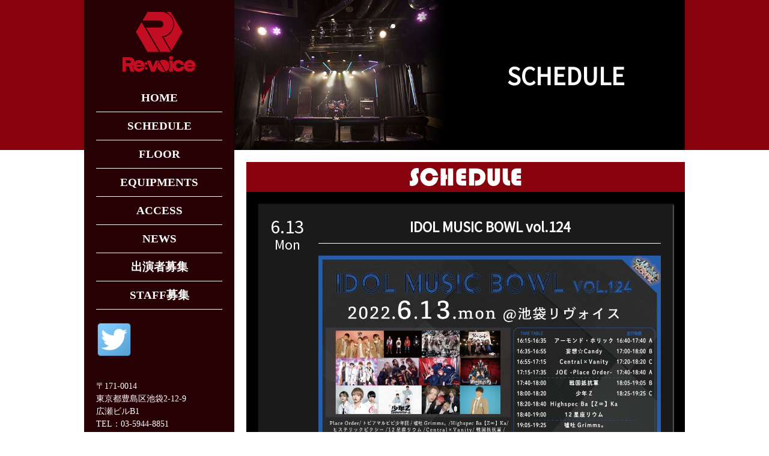

--- FILE ---
content_type: text/html; charset=UTF-8
request_url: https://re-voice.tokyo/schedule/post-1562/
body_size: 1636
content:
<!doctype html>
<html lang="ja">
<head>
<meta charset="UTF-8">
<meta name="viewport" content="width=device-width, initial-scale=1">
<link rel="profile" href="https://gmpg.org/xfn/11">
<title>IDOL MUSIC BOWL vol.124 &#8211; リヴォイス</title>
<link rel='dns-prefetch' href='//ajax.googleapis.com' />
<link rel='dns-prefetch' href='//fonts.googleapis.com' />
<link rel="stylesheet" href="https://fonts.googleapis.com/css2?family=Noto+Serif+JP&#038;family=Noto+Sans+JP&#038;display=swap">
<link rel="stylesheet" href="https://re-voice.tokyo/common/css/reset.css.gz?v=1596178910">
<link rel="stylesheet" href="https://re-voice.tokyo/common/css/common.css.gz?v=1599472285">
<link rel='shortcut icon' href='https://re-voice.tokyo/common/images/favicon.ico'>
<link rel='apple-touch-icon-precomposed' sizes='180x180' href='https://re-voice.tokyo/common/images/favicon_ios.png'>
<link rel='icon' sizes='192x192' href='https://re-voice.tokyo/common/images/favicon_android.png'>
</head>

<body class="body-page">

<header class="header-wrap">
<div class="header-box">
<h1 class="header-logo"><a href="https://re-voice.tokyo/"><img src="https://re-voice.tokyo/common/images/logo.svg" alt="リヴォイス"></a></h1>
<div class="header-menu-btn-wrap"><a href="javascript:void(0);" class="header-menu-btn js-menu-trigger"><span></span><span></span><span></span></a></div>
<div class="header-menu-wrap">
<nav>
<ul class="header-menu-list">
<li><a href="https://re-voice.tokyo/">HOME</a></li>
<li><a href="https://re-voice.tokyo/schedule/">SCHEDULE</a></li>
<li><a href="https://re-voice.tokyo/floor/">FLOOR</a></li>
<li><a href="https://re-voice.tokyo/equipments/">EQUIPMENTS</a></li>
<li><a href="https://re-voice.tokyo/access/">ACCESS</a></li>
<li><a href="https://re-voice.tokyo/news/">NEWS</a></li>
<li><a href="https://re-voice.tokyo/casting/">出演者募集</a></li>
<li><a href="https://re-voice.tokyo/recruit/">STAFF募集</a></li>
<li><a href="https://twitter.com/revoice_music" target="_blank"><img src="https://re-voice.tokyo/common/images/twitter.png" alt="twitter"></a></li>
</ul>
</nav>
<p class="header-address">〒171-0014<br>東京都豊島区池袋2-12-9<br>広瀬ビルB1<br>TEL：03-5944-8851<br>FAX：03-5944-8852<br>Mail：<a href="mailto:info@re-voice.tokyo">info@re-voice.tokyo</a></p>
</div>
</div>
</header>

<main class="gl-main">

<div class="gl-page-header">
<div class="gl-wrap">
<div class="gl-page-header-title">SCHEDULE</div>
</div>
</div>

<div class="gl-wrap">
<section class="section-lv1">
<div class="section-lv1-title"><img src="https://re-voice.tokyo/common/images/schedule.svg" alt="schedule"></div>
<div class="section-lv1-content">
<div class="schedule-date-wrap">
<time class="schedule-date" datetime="2022-06-13">
	6.13<span>Mon</span>
</time>
<div class="schedule-date-box">
<h1 class="section-lv2-title">IDOL MUSIC BOWL vol.124</h1>
<img src="https://re-voice.tokyo/wp-content/uploads/2022/06/FUp3J3qVsAMxdbl.jpeg" alt="IDOL MUSIC BOWL vol.124" class="schedule-single-image">
<dl class="schedule-single-list">
<dt>出演</dt>
<dd>アーモンドホリック / 妄想☆Candy / Central×Vanity / JOE / 戦国抵抗軍 / 少年Z / Highspec Ba【z∞】Ka / 12星座リウム / 嘘吐Grimms。 / ヒステリックピクシー / Place Order / トピアマルピピ少年団</dd>
<dt>開場 / 開演</dt>
<dd>15:45 / 16:15</dd>
<dt>チケット料金</dt>
<dd>前売り3000円/当日3500円 (1drink代別)</dd>
<dt>INFO</dt>
<dd><div class="gl-post-content"><p><a href="https://tiget.net/events/187274">https://tiget.net/events/187274</a></p>
</div></dd>
</dl>
</div>
</div>
</div>
</section>
</div>

</main>

<footer class="footer-wrap">
<p class="footer-address">〒171-0014<br>東京都豊島区池袋2-12-9<br>広瀬ビルB1<br>TEL：03-5944-8851<br>FAX：03-5944-8852<br>Mail：<a href="mailto:info@re-voice.tokyo">info@re-voice.tokyo</a></p>
<p class="footer-copyright">Copyright© re:voice All rights reserved.</p>
</footer>

<script>var baseurl = "https://re-voice.tokyo/";</script>
<script>var ajaxurl = "https://re-voice.tokyo/wp-admin/admin-ajax.php";</script>
<script src='//ajax.googleapis.com/ajax/libs/jquery/3.4.1/jquery.min.js'></script>
<script src='https://re-voice.tokyo/common/js/common.js.gz?v=1597862058'></script>

</body>
</html>


--- FILE ---
content_type: text/css
request_url: https://re-voice.tokyo/common/css/reset.css.gz?v=1596178910
body_size: 717
content:
@charset "utf-8";

html {
	margin:0;
	padding:0;
	border:0;
	outline:0;
	vertical-align:baseline;
	background:transparent;
}

body, div, span, object, iframe,
h1, h2, h3, h4, h5, h6,
p, blockquote, pre, abbr, address,
cite, code, del, dfn, em,
img, ins, kbd, q, samp, small,
strong, sub, sup, var, b, i,
dl, dt, dd, ol, ul, li,
fieldset, form, label, legend,
table, caption, tbody, tfoot, thead, tr, th, td,
article, aside, canvas, details, figcaption, figure,
footer, header, hgroup, menu, nav, section,
summary, time, mark, audio, button, video {
	margin:0;
	padding:0;
	border:0;
	outline:0;
	vertical-align:baseline;
	background:transparent;
	font-weight:normal;
}

article, aside, details, 
figcaption, figure,
footer, header, hgroup,
menu, nav, section {
	display:block;
}

ul, ol {
	list-style:none;
}

blockquote, q {
	quotes:none;
}

blockquote:before, blockquote:after, q:before, q:after {
	content:'';
	content:none;
}

a {
	margin:0;
	padding:0;
	font-size:100%;
	vertical-align:baseline;
	background:transparent;
}

/* change colours to suit your needs */
ins {
	color:#000;
	text-decoration:none;
}

/* change colours to suit your needs */
mark {
	color:#000;
	font-style:italic;
	font-weight:bold;
}

del {
	text-decoration:line-through;
}

abbr[title], dfn[title] {
	border-bottom:1px dotted;
	cursor:help;
}

table {
	border-collapse:collapse;
	border-spacing:0;
}

hr {
	display:block;
	height:1px;
	border:0;
	border-top:1px solid #cccccc;
	margin:1em 0;
	padding:0;
}

input,
select {
	vertical-align:middle;
}

/* ----------------------------
		 default
---------------------------- */
body {
	line-height:1;
	letter-spacing:0;
}
input[type="text"], input[type="submit"], input[type="password"] {
	-webkit-appearance:none;
	-moz-appearance:none;
	appearance:none;
}
/*select {
	-webkit-appearance:none;
	-moz-appearance:none;
	appearance:none;
}
select::-ms-expand {
	display:none;
}*/
button, input, select, textarea {
	font-family:inherit;
	font-size:100%;
}


--- FILE ---
content_type: text/css
request_url: https://re-voice.tokyo/common/css/common.css.gz?v=1599472285
body_size: 2959
content:
@charset "utf-8";

/*************************************************
** Utility
*************************************************/
/* Hide */
.gl-hide {
	display:none;
}

/* Clearfix */
.gl-cf::after {
	content:"";
	display:block;
	clear:both;
}

/* Grayscale */
a.gl-deadlink {
	color:#999;
	cursor:default;
}
a.gl-deadlink img {
	-webkit-filter:grayscale(100%);
	-moz-filter:grayscale(100%);
	-ms-filter:grayscale(100%);
	-o-filter:grayscale(100%);
	filter:grayscale(100%);
}


/*************************************************
** Global Style
*************************************************/
.gl-wrap {
	margin:0 auto;
	width:100%;
	font-family:'Noto Sans JP', sans-serif;;
}
.gl-main {
	padding-top:70px;
}
.body-front .gl-main {
	padding-top:0;
}

@media screen and (min-width:768px) {
	.gl-main {
		padding-top:80px;
	}
}

@media screen and (min-width:1000px) {
	.gl-wrap {
		padding-left:250px;
		width:750px;
	}
	.gl-main {
		padding-top:0;
	}
}


/*************************************************
** Header Style
*************************************************/
.header-wrap {
	z-index:3;
	position:fixed;
	top:0;
	left:0;
	width:100%;
	background-color:#87020D;
}
.header-box {
	position:relative;
	padding:10px 0;
	width:100%;
	background-color:rgba(0, 0, 0, 0.7);
}
.header-logo {
	display:block;
	width:auto;
	height:50px;
	text-align:center;
}
.header-logo a {
	display:inline-block;
	width:auto;
}
.header-logo a img {
	display:block;
	width:auto;
	height:50px;
}
.header-menu-btn-wrap {
	position:absolute;
	top:50%;
	right:20px;
	margin-top:-15px;
}
.header-menu-btn {
	display:block;
	position:relative;
	width:30px;
	height:30px;
}
.header-menu-btn span {
	position:absolute;
	left:0;
	width:100%;
	height:6px;
	background-color:#fff;
	border-radius:4px;
	transition:all .5s;rap
}
.header-menu-btn span {
	display:inline-block;
	box-sizing:border-box;
}
.header-menu-btn span:nth-of-type(1) {
	top:0;
}
.header-menu-btn span:nth-of-type(2) {
	top:12px;
}
.header-menu-btn span:nth-of-type(3) {
	bottom:0;
}
.header-menu-btn.js-active span:nth-of-type(1) {
	-webkit-transform:translateY(12px) rotate(-45deg);
	transform:translateY(12px) rotate(-45deg);
}
.header-menu-btn.js-active span:nth-of-type(2) {
	opacity:0;
}
.header-menu-btn.js-active span:nth-of-type(3) {
	-webkit-transform:translateY(-12px) rotate(45deg);
	transform:translateY(-12px) rotate(45deg);
}
.header-menu-wrap {
	display:none;
	position:fixed;
	top:70px;
	left:0;
	width:100%;
	height:calc(100vh - 71px);
	border-top:1px solid #fff;
	background-color:#87020D;
}
.header-menu-wrap nav {
	overflow:scroll;
	padding:20px;
	width:calc(100% - 40px);
	height:calc(100% - 40px);
	background-color:rgba(0, 0, 0, 0.7);
}
.header-menu-list {
	text-align:center;
}
.header-menu-list li {
	border-bottom:1px solid #fff;
}
.header-menu-list li:last-child {
	margin-top:20px;
	text-align:left;
	border-bottom:0 none;
}
.header-menu-list li a {
	display:inline-block;
	color:#fff;
	font-size:120%;
	font-weight:bold;
	line-height:2.4;
	text-decoration:none;
}
.header-menu-list li a.header-selected {
	color:#87020D;
}
.header-address {
	display:none;
}

@media screen and (min-width:768px){
	.header-logo {
		height:60px;
	}
	.header-logo a img {
		height:60px;
	}
	.header-menu-btn-wrap {
		margin-top:-20px;
	}
	.header-menu-btn {
		width:40px;
		height:40px;
	}
	.header-menu-btn.js-active span:nth-of-type(1) {
		-webkit-transform:translateY(17px) rotate(-45deg);
		transform:translateY(17px) rotate(-45deg);
	}
	.header-menu-btn.js-active span:nth-of-type(3) {
		-webkit-transform:translateY(-17px) rotate(45deg);
		transform:translateY(-17px) rotate(45deg);
	}
	.header-menu-btn span:nth-of-type(2) {
		top:17px;
	}
	.header-menu-wrap {
		top:80px;
		height:calc(100vh - 81px);
	}
}

@media screen and (min-width:1000px){
	.header-wrap {
		position:fixed;
		top:0;
		left:calc(calc(100% - 1000px) / 2);
		width:250px;
	}
	.header-box {
		padding:20px 0;
		height:calc(100vh - 40px);
	}
	.header-logo {
		height:100px;
	}
	.header-logo a img {
		height:100px;
	}
	.header-menu-btn-wrap {
		display:none;
	}
	.header-menu-wrap {
		display:block;
		position:static;
		top:auto;
		height:auto;
		border-top:0 none;
		background-color:transparent;
	}
	.header-menu-wrap nav {
		display:block;
		overflow:hidden;
		height:auto;
		background-color:transparent;
	}
	.header-menu-list {
		text-align:center;
	}
	.header-menu-list li {
		border-bottom:1px solid #fff;
	}
	.header-menu-list li:last-child {
		margin-top:20px;
		text-align:left;
		border-bottom:0 none;
	}
	.header-menu-list li a {
		display:inline-block;
		color:#fff;
		font-size:120%;
		font-weight:bold;
		line-height:2.4;
		text-decoration:none;
	}
	.header-menu-list li a.header-selected {
		color:#87020D;
	}
	.header-address {
		display:block;
		padding:0 20px;
		color:#fff;
		font-size:85%;
		line-height:1.6;
	}
	.header-address a {
		color:#fff;
	}
}


/*************************************************
** Footer Style
*************************************************/
.footer-wrap {
	padding:20px 0;
	background-color:#290003;
}
.footer-address {
	display:block;
	padding:0 20px;
	color:#fff;
	font-size:85%;
	line-height:1.6;
}
.footer-address a {
	color:#fff;
}
.footer-copyright {
	display:block;
	margin-top:20px;
	padding:0 20px;
	color:#fff;
	font-size:85%;
	line-height:1.6;
	text-align:center;
}

@media screen and (min-width:1000px){
	.footer-address {
		display:none;
	}
}


/*************************************************
** Repeatable Style
*************************************************/
.section-lv1 {
	margin-top:20px;
	background-color:#000;
}
.section-lv1:last-child {
	margin-bottom:20px;
}
.section-lv1-title {
	padding:10px 0;
	background-color:#87020D;
}
.section-lv1-title img {
	display:block;
	margin:0 auto;
	width:auto;
	height:30px;
}
.section-lv1-content {
	padding:20px;
}
.section-lv2 {
	margin-bottom:20px;
}
.section-lv2:last-child {
	margin-bottom:0;
}
.section-lv2-title {
	margin-bottom:20px;
	padding-bottom:10px;
	color:#fff;
	font-size:140%;
	font-weight:bold;
	line-height:1.6;
	text-align:center;
	border-bottom:1px solid #fff;
}

@media screen and (min-width:1000px){
	.section-lv1 {
		margin-left:20px;
	}
	.section-lv1-content {
		min-height:500px;
	}
	.body-front .section-lv1-content {
		min-height:auto;
	}
}

/* Page */
.gl-page-header {
	width:100%;
	height:200px;
	background-color:#87020D;
}
.gl-page-header-title {
	padding-right:50px;
	width:calc(100% - 50px);
	height:200px;
	color:#fff;
	font-size:200%;
	font-weight:bold;
	text-align:right;
	line-height:200px;
	background-image:url(../images/header-back.png);
	background-size:contain;
	background-position:left center;
	background-repeat:no-repeat;
	background-color:#000;
}
.gl-post-content h3 {
	margin-bottom:20px;
	padding-bottom:10px;
	color:#fff;
	font-size:140%;
	font-weight:bold;
	text-align:center;
	border-bottom:1px solid #fff;
}
.gl-post-content h4 {
	margin-bottom:1em;
	color:#fff;
	font-size:120%;
	line-height:1.6;
}
.gl-post-content p {
	margin-bottom:1em;
	color:#fff;
	line-height:1.6;
}
.schedule-single-list dd .gl-post-content p {
	margin-bottom:0.3em;
}
.gl-post-content p:last-child {
	margin-bottom:0;
}
.gl-post-content p a {
	color:#fff;
}
.gl-post-content p img {
	display:block;
	margin:0 auto 20px;
	width:auto;
	max-width:100%;
	height:auto;
}
.gl-post-content ul {
	list-style-type:disc;
	margin-left:1em;
	margin-bottom:1em;
	color:#fff;
	line-height:1.6;
}
.gl-post-content ol {
	list-style-type:decimal;
	margin-left:1em;
	margin-bottom:1em;
	color:#fff;
	line-height:1.6;
}
.gl-post-content hr {
	margin:2em 0;
	border:0 none;
	border-top:1px solid #fff;
}

@media screen and (min-width:768px){
	.gl-page-header {
		height:250px;
	}
	.gl-page-header-title {
		padding-right:100px;
		width:calc(100% - 100px);
		height:250px;
		font-size:240%;
		line-height:250px;
	}
}

/* Pagenation */
.gl-pagination {
	margin-top:50px;
	text-align:center;
}
.gl-pagination span.current {
	display:inline-block;
	margin-right:10px;
	width:30px;
	color:#000;
	line-height:30px;
	text-align:center;
	border:1px solid #fff;
	background-color:#fff;
}
.gl-pagination a {
	display:inline-block;
	margin-right:10px;
	padding:0 5px;
	min-width:30px;
	color:#fff;
	line-height:30px;
	text-align:center;
	text-decoration:none;
	border:1px solid #fff;
	background-color:#000;
	transition:all 0.4s ease 0s;
}
.gl-pagination a.inactive {
	padding:0;
	width:30px;
}
.gl-pagination a:hover {
	color:#000;
	background-color:#fff;
}
.gl-pagination a span {
	display:none;
}
@media screen and (min-width:768px) {
	.gl-pagination a span {
		display:inline;
	}
}

/* News */
.news-list dt time {
	color:#fff;
	font-size:90%;
	line-height:1.6;
}
.news-list dd {
	margin-bottom:20px;
}
.news-list dd:last-child {
	margin-bottom:0;
}
.news-list dd a {
	color:#fff;
	line-height:1.6;
	text-decoration:none;
}

@media screen and (min-width:768px){
	.news-list dt {
		float:left;
		clear:both;
		width:100px;
	}
	.news-list dd {
		padding-left:100px;
	}
}


/*************************************************
** Ftont Style
*************************************************/
/* Visual */
.front-visual-wrap {
	padding-top:70px;
	background-color:#87020D;
}
.front-visual {
	position:relative;
	overflow:hidden;
	padding-top:66.6%;
	width:100%;
	height:0;
}
.front-visual-image {
	position:absolute;
	top:0;
	left:0;
	width:100%;
	height:100%;
	background-size:cover;
	background-position:center center;
	background-repeat:no-repeat;
}

@media screen and (min-width:768px){
	.front-visual-wrap {
		padding-top:80px;
	}
}

@media screen and (min-width:1000px){
	.front-visual-wrap {
		padding-top:0;
	}
}

/* Recommend */
.front-recommend dt {
	margin-bottom:10px;
}
.front-recommend dt a {
	display:block;
	width:100%;
}
.front-recommend dt a img {
	display:block;
	width:100%;
	height:auto;
}
.front-recommend dd {
	margin-bottom:20px;
	padding-bottom:20px;
	color:#fff;
	border-bottom:1px solid #fff;
}
.front-recommend dd:last-child {
	margin-bottom:0;
	padding-bottom:0;
	border-bottom:0 none;
}
.front-recommend dd time {
	display:block;
	margin-bottom:5px;
	font-size:90%;
	line-height:1.6;
}
.front-recommend dd a {
	display:inline-block;
	margin-bottom:5px;
	color:#fff;
	font-size:110%;
	line-height:1.6;
	text-decoration:none;
}
.front-recommend dd p {
	margin-bottom:5px;
	font-size:90%;
	line-height:1.6;
}
.front-recommend dd p:last-child {
	margin-bottom:0;
}

@media screen and (min-width:768px){
	.front-recommend dt {
		float:left;
		clear:both;
		width:50%;
		max-height:150px;
		text-align:center;
	}
	.front-recommend dt a {
		display:inline-block;
		width:auto;
	}
	.front-recommend dt a img {
		display:block;
		width:auto;
		height:auto;
		max-width:100%;
		max-height:150px;
	}
	.front-recommend dd {
		margin-bottom:20px;
		padding-left:52%;
		padding-bottom:20px;
		min-height:150px;
	}
}


/*************************************************
** Floor Style
*************************************************/
.floor-links {
	margin-bottom:40px;
	text-align:center;
	letter-spacing:-.5em;
}
.floor-links li {
	display:inline-block;
	position:relative;
	width:50%;
	text-align:center;
	letter-spacing:normal;
}
.floor-links li img {
	display:block;
	margin:0 auto;
	width:90%;
	height:auto;
}
.floor-links li strong {
	display:block;
	margin-top:20px;
	color:#fff;
	font-size:110%;
	font-weight:bold;
	text-align:center;
}
.floor-links li a {
	display:block;
	position:absolute;
}
.floor-links li a.floor-links-stage {
	top:0;
	left:40%;
	width:50%;
	height:20%;
}
.floor-links li a.floor-links-floor {
	top:25%;
	left:33%;
	width:45%;
	height:20%;
}
.floor-links li a.floor-links-pa_lighting {
	top:69%;
	left:25%;
	width:30%;
	height:15%;
}
.floor-links li a.floor-links-drink_bar {
	top:45%;
	left:5%;
	width:27%;
	height:20%;
}
.floor-links li a.floor-links-entrance {
	top:0%;
	left:5%;
	width:23%;
	height:29%;
}
.floor-links li a.floor-links-lobby {
	top:22%;
	left:33%;
	width:48%;
	height:30%;
}
.floor-links li a.floor-links-back_stage {
	top:53%;
	left:5%;
	width:60%;
	height:38%;
}

.floor-image-list {
	letter-spacing:-.5em;
}
.floor-image-list li {
	display:inline-block;
	margin:0 20px 20px 0;
	width:calc(calc(100% - 40px) / 3);
	letter-spacing:normal;
	vertical-align:top;
}
.floor-image-list li:nth-child(3n) {
	margin:0 0 20px 0;
}
.floor-image-list li a {
	display:block;
	position:relative;
	padding-top:66.6%;
	width:100%;
	height:0;
}
.floor-image-list li a span {
	position:absolute;
	top:0;
	left:0;
	width:100%;
	height:100%;
	background-size:cover;
	background-position:center center;
	background-repeat:no-repeat;
}


/*************************************************
** Equipments Style
*************************************************/
.equipments-row {
	letter-spacing:-.5em;
}
.equipments-cell {
	display:inline-block;
	padding:10px 0;
	color:#fff;
	font-size:80%;
	line-height:1.6;
	letter-spacing:normal;
	vertical-align:top;
}
.equipments-cell:nth-child(1) {
	display:block;
	padding:10px 0 0;
	width:100%;
	font-size:90%;
}
.equipments-cell:nth-child(2) {
	width:40%;
}
.equipments-cell:nth-child(3) {
	width:45%;
}
.equipments-cell:nth-child(4) {
	width:15%;
}

@media screen and (min-width:768px){
	.equipments-table {
		display:table;
		width:100%;
	}
	.equipments-row {
		display:table-row;
		letter-spacing:normal;
	}
	.equipments-cell {
		display:table-cell;
		font-size:100%;
	}
	.equipments-cell:nth-child(1) {
		display:table-cell;
		padding:10px 0;
		width:auto;
		font-size:100%;
	}
	.equipments-cell:nth-child(2) {
		width:auto;
	}
	.equipments-cell:nth-child(3) {
		width:auto;
	}
	.equipments-cell:nth-child(4) {
		width:auto;
	}
}


/*************************************************
** Schedule Style
*************************************************/
.schedule-ym {
	position:relative;
	margin-bottom:20px;
	padding-bottom:40px;
	color:#fff;
	text-align:center;
	border-bottom:1px solid #fff;
}
.schedule-ym strong {
	font-size:200%;
	font-weight:bold;
}
.schedule-ym-prev,
.schedule-ym-next {
	position:absolute;
	bottom:10px;
	color:#fff;
	text-decoration:none;
}
span.schedule-ym-prev,
span.schedule-ym-next {
	color:#bbb;
}
.schedule-ym-prev {
	left:0;
}
.schedule-ym-next {
	right:0;
}
.schedule-ym-prev::before {
	content:"\226A";
	display:inline-block;
	margin-right:0.5em;
}
.schedule-ym-next::after {
	content:"\226B";
	display:inline-block;
	margin-left:0.5em;
}

.schedule-date-wrap {
	position:relative;
	margin-bottom:20px;
	box-shadow:1px 1px 2px #999;
}
.schedule-date-wrap:last-child {
	margin-bottom:0;
}
.schedule-date {
	display:block;
	padding:20px 20px 0;
	color:#fff;
	font-size:140%;
	line-height:1.2;
	background-color:#1a1a1a;
}
.schedule-date.schedule-date-holiday {
	color:#87020D;
}
.schedule-date span {
	display:inline-block;
	margin-left:0.5em;
	font-size:75%;
	line-height:1.2;
}
.schedule-date-box {
	padding:20px;
	background-color:#1a1a1a;
}

@media screen and (min-width:768px){
	.schedule-date {
		position:absolute;
		top:0;
		left:0;
		font-size:180%;
		text-align:center;
	}
	.schedule-date span {
		display:block;
		margin-left:0;
	}
	.schedule-date-box {
		padding:20px 20px 20px 100px;
	}
}

.schedule-list dt {
	margin-bottom:10px;
}
.schedule-list dt a {
	display:block;
	width:100%;
}
.schedule-list dt a img {
	display:block;
	width:100%;
	height:auto;
}
.schedule-list dd {
	margin-bottom:20px;
	padding-bottom:20px;
	color:#fff;
	border-bottom:1px solid #fff;
}
.schedule-list dd:last-child {
	margin-bottom:0;
	padding-bottom:0;
	border-bottom:0 none;
}
.schedule-list dd time {
	display:block;
	margin-bottom:5px;
	font-size:90%;
	line-height:1.6;
}
.schedule-list dd a {
	display:inline-block;
	margin-bottom:5px;
	color:#fff;
	font-size:110%;
	line-height:1.6;
	text-decoration:none;
}
.schedule-list dd p {
	margin-bottom:5px;
	font-size:90%;
	line-height:1.6;
}
.schedule-list dd p:last-child {
	margin-bottom:0;
}
.schedule-alert {
	color:#fff;
}

@media screen and (min-width:768px){
	.schedule-list dt {
		float:left;
		clear:both;
		width:50%;
		max-height:150px;
		text-align:center;
	}
	.schedule-list dt a {
		display:inline-block;
		width:auto;
	}
	.schedule-list dt a img {
		display:block;
		width:auto;
		height:auto;
		max-width:100%;
		max-height:150px;
	}
	.schedule-list dd {
		margin-bottom:20px;
		padding-left:52%;
		padding-bottom:20px;
		min-height:150px;
	}
}

.schedule-single-image {
	display:block;
	margin:0 auto 20px;
	width:auto;
	max-width:100%;
	height:auto;
}
.schedule-single-list dt {
	margin-bottom:10px;
	color:#fff;
}
.schedule-single-list dd {
	margin-bottom:20px;
	padding-bottom:10px;
	color:#fff;
	line-height:1.6;
	border-bottom:1px solid #fff;
}

@media screen and (min-width:768px){
	.schedule-single-list dt {
		float:left;
		clear:both;
		margin-bottom:0;
		width:120px;
	}
	.schedule-single-list dd {
		padding:0 0 10px 120px;
	}
}


/*************************************************
** Access Style
*************************************************/
.access-map {
	display:block;
	width:100%;
	height:auto;
}
.access-gmap {
	display:block;
	margin-top:1em;
	text-align:right;
}
.access-gmap a {
	color:#fff;
	text-decoration:none;
}


--- FILE ---
content_type: image/svg+xml
request_url: https://re-voice.tokyo/common/images/logo.svg
body_size: 779
content:
<svg xmlns="http://www.w3.org/2000/svg" viewBox="0 0 95.98 79.19"><defs><style>.cls-1{fill:#c30d23;}</style></defs><g id="レイヤー_2" data-name="レイヤー 2"><g id="レイヤー_2-2" data-name="レイヤー 2"><path class="cls-1" d="M67.49,16.08A17.6,17.6,0,0,1,53.81,33.2L64.19,51.07l14.26-24.7L63.22,0H57.1A17.72,17.72,0,0,1,67.49,16.08Z"/><polygon class="cls-1" points="17.54 26.38 32.76 52.75 47.77 52.75 24.97 13.5 17.54 26.38"/><path class="cls-1" d="M52.29,33.48h0L51.43,32l.64-.08A16,16,0,0,0,49.9,0H32.76L26.21,11.36H48.72a4.62,4.62,0,1,1,0,9.23H30.84L49.53,52.75H63.22l.13-.23Z"/><path class="cls-1" d="M63.55,63.31A2.58,2.58,0,1,0,61,60.74,2.58,2.58,0,0,0,63.55,63.31Z"/><path class="cls-1" d="M29.13,72.33a8.25,8.25,0,0,0,.1-1.22,7.75,7.75,0,0,0-13.47-5.23c0-.07,0-.14,0-.21a6,6,0,0,0-6-6H0V78.86H4.27V71.7H8l2.83,7.16h4.9L12.65,71a6.15,6.15,0,0,0,1.14-.83,7.93,7.93,0,0,0-.07,1,7.75,7.75,0,0,0,15.21,2.13h-4.8a3.38,3.38,0,0,1-2.65,1.28,3.42,3.42,0,0,1-3.2-2.21h6.39v0ZM9.24,67.53h-5V63.82h5a1.86,1.86,0,0,1,0,3.71Zm9.19,2a3.41,3.41,0,0,1,6.09,0Z"/><circle class="cls-1" cx="30.95" cy="74.25" r="1.78"/><circle class="cls-1" cx="30.95" cy="67.96" r="1.78"/><path class="cls-1" d="M95.89,72.33A8.25,8.25,0,0,0,96,71.11,7.75,7.75,0,0,0,80.8,68.92,7.75,7.75,0,0,0,66,68.77V64H61.12v2.47a8.85,8.85,0,0,1,0,9.3v3.09H66V73.45A7.75,7.75,0,0,0,80.8,73.3a7.75,7.75,0,0,0,14.88-.06H90.89A3.41,3.41,0,0,1,85,72.31h6.38v0Zm-15.3,0h-4a3.41,3.41,0,1,1,0-2.52h4a7.27,7.27,0,0,0,0,2.52Zm4.59-2.79a3.41,3.41,0,0,1,6.1,0Z"/><path class="cls-1" d="M44.79,71.12a8.82,8.82,0,0,1,3.31-6.9l0,0H43.21L40,72.58l-3.24-8.4H31.83l5.66,14.68h5l2.44-6.33A9.36,9.36,0,0,1,44.79,71.12Z"/><path class="cls-1" d="M53.65,63a8,8,0,0,0-5.09,1.75l8.06,13.81a8.08,8.08,0,0,0-3-15.56Z"/><path class="cls-1" d="M47.76,65.51a8.07,8.07,0,0,0,7.83,13.42Z"/></g></g></svg>

--- FILE ---
content_type: application/x-javascript
request_url: https://re-voice.tokyo/common/js/common.js.gz?v=1597862058
body_size: 141
content:
$(function() {
	$('.js-menu-trigger').on('click', function(){
		$('.header-menu-wrap').slideToggle();
		if ($('.header-menu-btn').hasClass('js-active')) {
			$('.header-menu-btn').removeClass('js-active');
		} else {
			$('.header-menu-btn').addClass('js-active');
		}
		return false;
	});
	
	$(window).resize(function() {
		var screenWidth = window.innerWidth;
		if (screenWidth < 1000) {
			$('.header-menu-wrap').css('display', 'none');
			$('.header-menu-btn').removeClass('js-active');
		} else {
			$('.header-menu-wrap').css('display', 'block');
		}
	});
});


--- FILE ---
content_type: image/svg+xml
request_url: https://re-voice.tokyo/common/images/schedule.svg
body_size: 951
content:
<svg xmlns="http://www.w3.org/2000/svg" viewBox="0 0 121.08 19.59"><defs><style>.cls-1{isolation:isolate;}.cls-2{fill:#fff;}</style></defs><g id="レイヤー_2" data-name="レイヤー 2"><g id="レイヤー_1-2" data-name="レイヤー 1"><g id="RECOMMEND" class="cls-1"><g class="cls-1"><path class="cls-2" d="M9.71.38V5.7a3,3,0,0,0-.93-.2A1.44,1.44,0,0,0,7.7,6a1.55,1.55,0,0,0-.45,1.12A3,3,0,0,0,7.74,8.5l.42.74A7.7,7.7,0,0,1,9.31,13.1a6.2,6.2,0,0,1-1.93,4.61,6.55,6.55,0,0,1-4.73,1.88A6.21,6.21,0,0,1,0,19v-5.4a2.77,2.77,0,0,0,1.41.5,1.85,1.85,0,0,0,1.21-.41,1.34,1.34,0,0,0,.48-1.05,5.35,5.35,0,0,0-.78-1.79A8.79,8.79,0,0,1,1.08,6.45,6.25,6.25,0,0,1,3,1.91,6.09,6.09,0,0,1,7.45,0,7,7,0,0,1,9.71.38Z"/><path class="cls-2" d="M25.14,10l5.81.15a11.3,11.3,0,0,1-3.12,7,9.18,9.18,0,0,1-6.65,2.46,9.57,9.57,0,0,1-9.79-9.73,9.51,9.51,0,0,1,2.86-7A9.66,9.66,0,0,1,21.31,0a9.33,9.33,0,0,1,6.9,2.79,11,11,0,0,1,2.7,5.37L25,8.56Q24,5.5,21.18,5.5a3.84,3.84,0,0,0-2.93,1.23,4.35,4.35,0,0,0-1.16,3.13,4.26,4.26,0,0,0,1.13,3,3.83,3.83,0,0,0,2.88,1.19A3.8,3.8,0,0,0,23.91,13,4.84,4.84,0,0,0,25.14,10Z"/><path class="cls-2" d="M40.67,7.14v4.92H39.13v7.07H33.58V.46h5.55V7.14ZM47.17.46V19.13H41.62V.46Z"/><path class="cls-2" d="M60.85,7.72v4.16H57.23a1.86,1.86,0,0,0-1,.22.86.86,0,0,0-.3.74c0,.39.1.65.31.77a3,3,0,0,0,1.29.18h3.73v5.34H56.85a6.82,6.82,0,0,1-4.71-1.47,5.45,5.45,0,0,1-1.62-4.25V6.1a5.49,5.49,0,0,1,1.54-4.16A6,6,0,0,1,56.38.46h4.83V5.82H57.67q-1.44,0-1.44.93a.83.83,0,0,0,.34.76,2.53,2.53,0,0,0,1.22.21Z"/><path class="cls-2" d="M70,5.82V19.13H64.39V.46h7.24q4.75,0,7.45,2.17a8.54,8.54,0,0,1,3.2,7,9.26,9.26,0,0,1-2.74,6.92,9.66,9.66,0,0,1-7,2.68q-.51,0-1.65-.06V13.7h.89q4.85,0,4.85-4.06c0-2.54-1.59-3.82-4.77-3.82Z"/><path class="cls-2" d="M98,.46v12.1a6.94,6.94,0,0,1-1.91,5.12A6.86,6.86,0,0,1,91,19.59a6.17,6.17,0,0,1-4.83-1.86,7.7,7.7,0,0,1-1.67-5.34V.46h5.55V12.37c0,1.14.4,1.71,1.21,1.71s1.18-.57,1.18-1.71V.46Z"/><path class="cls-2" d="M101,.46h5.55V11.55a2.54,2.54,0,0,0,.42,1.73,2.32,2.32,0,0,0,1.65.43h.29v5.42h-1.48a6.24,6.24,0,0,1-4.73-1.77,6.82,6.82,0,0,1-1.7-4.92Z"/><path class="cls-2" d="M120.72,7.72v4.16H117.1a1.86,1.86,0,0,0-1,.22.86.86,0,0,0-.3.74c0,.39.1.65.31.77a3,3,0,0,0,1.29.18h3.73v5.34h-4.36A6.82,6.82,0,0,1,112,17.66a5.45,5.45,0,0,1-1.62-4.25V6.1a5.52,5.52,0,0,1,1.53-4.16A6,6,0,0,1,116.25.46h4.83V5.82h-3.54q-1.44,0-1.44.93a.81.81,0,0,0,.34.76,2.53,2.53,0,0,0,1.22.21Z"/></g></g></g></g></svg>